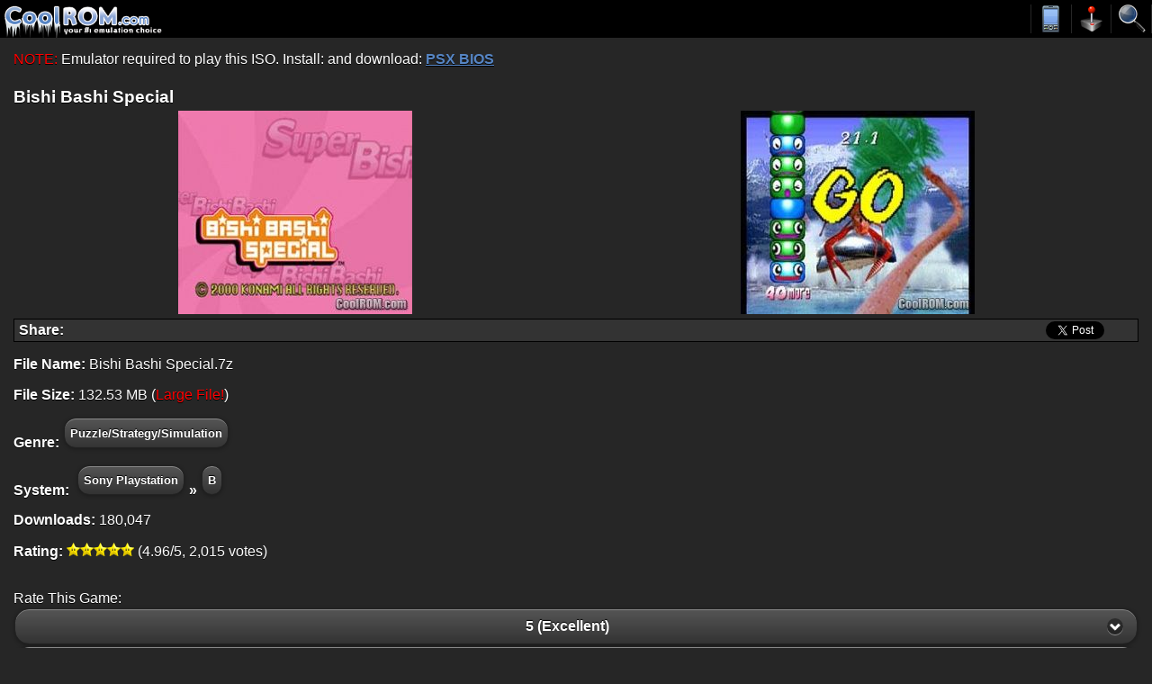

--- FILE ---
content_type: text/html
request_url: https://m.coolrom.com/roms/psx/41896/Bishi_Bashi_Special.php
body_size: 6122
content:
<!DOCTYPE HTML PUBLIC "-//W3C//DTD HTML 4.01 Transitional//EN" "http://www.w3.org/TR/html4/loose.dtd"><html>
<head>

<script async src="https://www.googletagmanager.com/gtag/js?id=UA-3213938-1" type="9b5c6487958b164d29709540-text/javascript"></script>
<script type="9b5c6487958b164d29709540-text/javascript">
  window.dataLayer = window.dataLayer || [];
  function gtag(){dataLayer.push(arguments);}
  gtag('js', new Date());

  gtag('config', 'UA-3213938-1');
</script>


<title>Bishi Bashi Special ROM (ISO) Download for Sony Playstation / PSX - CoolROM.com</title>

<meta name="keywords" content="Bishi Bashi Special, Bishi Bashi Special ROM, Bishi Bashi Special.7z, Sony Playstation, PSX ROMs, Bishi Bashi Special ISO, PSX ISOs">
<meta name="description" content="CoolROM.com's game information and ROM (ISO) download page for Bishi Bashi Special (Sony Playstation).">
<meta name="viewport" content="width=device-width, initial-scale=1.0">
<meta name="robots" content="all, index, follow, archive">
<meta name="revisit-after" content="7 days">
<meta name="distribution" content="Global">
<meta http-equiv="content-language" content="en">
<meta http-equiv="content-type" content="text/html; charset=utf-8">

<link rel="canonical" href="https://coolrom.com/roms/psx/41896/Bishi_Bashi_Special.php">
<link rel="preconnect" href="https://www.googletagmanager.com">

<link rel="apple-touch-icon-precomposed" href="/favicon.png" type="image/png" />
<link rel="apple-touch-icon" href="/favicon.png" type="image/png" />
<link rel="icon" href="/favicon.png" type="image/png" />
<link rel="shortcut icon" href="/favicon.png" type="image/png" />

<!--<link rel="stylesheet" href="https://ajax.aspnetcdn.com/ajax/jquery.mobile/1.0.1/jquery.mobile-1.0.1.min.css" />-->
<script src="/cdn-cgi/scripts/7d0fa10a/cloudflare-static/rocket-loader.min.js" data-cf-settings="9b5c6487958b164d29709540-|49"></script><link rel="preload" href="https://ajax.aspnetcdn.com/ajax/jquery.mobile/1.0.1/jquery.mobile-1.0.1.min.css" as="style" onload="this.rel='stylesheet'"/>
<script src="/cdn-cgi/scripts/7d0fa10a/cloudflare-static/rocket-loader.min.js" data-cf-settings="9b5c6487958b164d29709540-|49"></script><link rel="preload" href="/css/jquery.fancybox.css" as="style" onload="this.rel='stylesheet'"/>
<script src="/cdn-cgi/scripts/7d0fa10a/cloudflare-static/rocket-loader.min.js" data-cf-settings="9b5c6487958b164d29709540-|49"></script><link rel="preload" href="/css/jquery.fancybox-buttons.css" /as="style" onload="this.rel='stylesheet'"/>
<link rel="stylesheet" href="/css/menu.css" />
<link rel="stylesheet" href="/css/general.css" />


<script src="https://cdnjs.cloudflare.com/ajax/libs/jquery/1.6.4/jquery.min.js" type="9b5c6487958b164d29709540-text/javascript"></script>
<script defer src="https://ajax.aspnetcdn.com/ajax/jquery.mobile/1.0.1/jquery.mobile-1.0.1.min.js" type="9b5c6487958b164d29709540-text/javascript"></script>
<script defer src="https://cdnjs.cloudflare.com/ajax/libs/jquery-mousewheel/3.0.6/jquery.mousewheel.min.js" type="9b5c6487958b164d29709540-text/javascript"></script>
<script defer src="https://cdnjs.cloudflare.com/ajax/libs/fancybox/2.0.6/jquery.fancybox.pack.min.js" type="9b5c6487958b164d29709540-text/javascript"></script>
<script defer src="/js/common.js" async type="9b5c6487958b164d29709540-text/javascript"></script>


<script async data-cfasync="false">
  (function() {
      const url = new URL(window.location.href);
      const clickID = url.searchParams.get("click_id");
      const sourceID = url.searchParams.get("source_id");
      const s = document.createElement("script");
      s.dataset.cfasync = "false";
      s.src = "https://push-sdk.com/f/sdk.js?z=665109";
      s.onload = (opts) => {
          opts.zoneID = 665109;
          opts.extClickID = clickID;
          opts.subID1 = sourceID;
          opts.actions.onPermissionGranted = () => {};
          opts.actions.onPermissionDenied = () => {};
          opts.actions.onAlreadySubscribed = () => {};
          opts.actions.onError = () => {};
      };
      document.head.appendChild(s);
  })()
</script>

<!-- RevAmp CLS friendly styles - Coolrom.com -->
<style type="text/css">
@media screen and (min-width: 1024px) {
    #td-top-leaderboard-1 {
        min-height: 250px;
    }
    #td-top-mpu-1 {
        min-height: 250px;
    }
    #td-top-skyscraper-1 {
        min-height: 600px;
    }
    #td-bottom-mpu-1 {
        min-height: 600px;
    }
}
@media screen and (max-width: 1023px) {
    #td-top-leaderboard-1 {
        min-height: 90px;
    }
    #td-top-mpu-1 {
        min-height: 250px;
    }
    #td-top-skyscraper-1 {
        min-height: 600px;
    }
    #td-bottom-mpu-1 {
        min-height: 600px;
    }
}
@media screen and (max-width: 767px) {
    #td-top-leaderboard-1 {
        min-height: 100px;
    }
    #td-top-mpu-1 {
        min-height: 250px;
    }
    #td-bottom-mpu-1 {
        min-height: 600px;
    }
}
</style>

</head>
	
<body bgcolor="#262626" text="#FFFFFF">
	
	<div data-role="page" data-theme="a" data-content-theme="a">		
		<div id="header">
			<table border="0" cellpadding="0" cellspacing="0" width="100%">
				<tr>
					<td width="*" bgcolor="#000000" valign="top">
						                		<a href="/" data-ajax="false"><img src="/images/logo.gif" width="185" height="42" /></a>
					</td>
					<td bgcolor="#000000" width="45">
        				<a href="#" id="emutoggle" data-ajax="false"><img id="emuimg" src="/images/emulators.png" width="45" height="32" /></a>
					</td>
					<td bgcolor="#000000" width="45">
        				<a href="#" id="romtoggle" data-ajax="false"><img id="romimg" src="/images/roms.png" width="45" height="32" /></a>
					</td>
					<td bgcolor="#000000" width="45">
        				<a href="/search" id="search-link" data-ajax="false"><img src="/images/search.png" width="45" height="32" /></a>
					</td>
				</tr>
			</table>
			
			
			<center><div align="center" id="banner_top" style="height:auto !important;max-height:250px !important;"></div></center></div>

		<nav id="mobile"><ul class="emumenu" style="display:none;padding-left:5px;padding-right:5px;">
    <li><a href="/emulators/android/" data-ajax="false">For Android</a></li>
    <li><a href="/emulators/ios/" data-ajax="false">For iOS <font color="red">New!</font></a></li>
</ul><ul class="rommenu" style="display:none;padding-left:5px;padding-right:5px;">
    <li><a href="/roms/atari2600/" data-ajax="false">Atari 2600</a></li>
	<li><a href="/roms/atari5200/" data-ajax="false">Atari 5200</a></li>
	<li><a href="/roms/atari7800/" data-ajax="false">Atari 7800</a></li>
	<li><a href="/roms/atarijaguar/" data-ajax="false">Atari Jaguar</a></li>
	<li><a href="/roms/atarilynx/" data-ajax="false">Atari Lynx</a></li>
	<li><a href="/roms/c64/" data-ajax="false">Commodore 64</a></li>
	<li><a href="/roms/cps1/" data-ajax="false">CPS1</a></li>
	<li><a href="/roms/cps2/" data-ajax="false">CPS2</a></li>
		<li><a href="/roms/mame/" data-ajax="false">MAME</a></li>
	<li><a href="/roms/namcosystem22/" data-ajax="false">Namco System 22</a></li>
	<li><a href="/roms/neogeo/" data-ajax="false">Neo Geo</a></li>
	<li><a href="/roms/neogeocd/" data-ajax="false">Neo Geo CD</a></li>
	<li><a href="/roms/neogeopocket/" data-ajax="false">Neo Geo Pocket</a></li>
		<li><a href="/roms/segacd/" data-ajax="false">Sega CD</a></li>
	<li><a href="/roms/dc/" data-ajax="false">Sega Dreamcast</a></li>
	<li><a href="/roms/gamegear/" data-ajax="false">Sega Game Gear</a></li>
	<li><a href="/roms/genesis/" data-ajax="false">Sega Genesis</a></li>
	<li><a href="/roms/mastersystem/" data-ajax="false">Sega Master System</a></li>
	<li><a href="/roms/model2/" data-ajax="false">Sega Model 2</a></li>
	<li><a href="/roms/saturn/" data-ajax="false">Sega Saturn</a></li>
	<li><a href="/roms/psx/" data-ajax="false">Sony Playstation</a></li>
	<li><a href="/roms/ps2/" data-ajax="false">Sony Playstation 2</a></li>
	<li><a href="/roms/ps3/" data-ajax="false">Sony Playstation 3 <font color="red">New!</font></a></li>
	<li><a href="/roms/psp/" data-ajax="false">Sony PSP</a></li>
	</ul></nav>
		
		<div data-role="content" class ="content">
			<form action="/search" data-ajax="false" class="search-form">
    <fieldset class="ui-grid-a">
        <div class="ui-block-a" style="padding-top:3px;padding-right:1%;">
            <input type="search" name="q" id="search" data-theme="c" data-mini="true" placeholder="ROM Search" value="" />
        </div>
        <div class="ui-block-b" style="padding-top:1px;">
			<button type="submit" data-theme="a" data-icon="search">&nbsp;</button>
        </div>
    </fieldset>
	<br>
</form>                
            <script type="application/ld+json">
{
  "@context": "http://schema.org",
  "@type": "VideoGame",
  "mainEntityOfPage": {
    "@type": "WebPage",
    "@id": "https://m.coolrom.com/roms/psx/41896/Bishi_Bashi_Special.php"
  },
  "url": "https://m.coolrom.com/roms/psx/41896/Bishi_Bashi_Special.php",
  "name": "Bishi Bashi Special",
  "applicationCategory": "Game",
    "image": "https://coolrom.com/screenshots_mobile/psx/Bishi Bashi Special.jpg",
  "screenshot": "https://coolrom.com/screenshots_mobile/psx/Bishi Bashi Special.jpg",
    "aggregateRating":{
    "@type": "AggregateRating",
    "ratingValue": 4.96,
    "bestRating": 5,
    "worstRating": 0,
    "ratingCount": 2015  },
    "gamePlatform": "Sony Playstation",
  "operatingSystem": "Sony Playstation",
  "fileSize": "132.53 MB",
  "description": "CoolROM.com's game information and ROM (ISO) download page for Bishi Bashi Special (Sony Playstation)."
}
</script>
<font color="red">NOTE:</font> Emulator required to play this ISO. Install: <a href="" target="_blank"><font color="#5685c4"></font></a> and download: <a href="/bios/psx/"  data-ajax="false"><font color ="#5685c4">PSX BIOS</font></a><br><br>
<h3 class="no-spacing">Bishi Bashi Special</h2>

<div class="ui-grid-a" style="padding-bottom:5px;">
    <div class="ui-block-a" style="text-align: center">
					<div align="center" id="left_ss"></div>
			<script type="9b5c6487958b164d29709540-text/javascript">
			var viewportWidth  = $(window).width();
			if(viewportWidth >= 600)
				document.getElementById("left_ss").innerHTML="<img src='https://coolrom.com/screenshots/psx/Bishi Bashi Special.jpg' id='large_ss' alt='Bishi Bashi Special.7z' /></a>";
			else
				document.getElementById("left_ss").innerHTML="<a class='fancybox' rel='41896' href='https://coolrom.com/screenshots_original/psx/Bishi Bashi Special.jpg'><img src='https://coolrom.com/screenshots_mobile/psx/Bishi Bashi Special.jpg' id='large_ss' alt='Bishi Bashi Special.7z' /></a>";
			</script>
		    </div>
    <div class="ui-block-b" style="text-align: center">
    				<div align="center" id="right_ss"></div>
			<script type="9b5c6487958b164d29709540-text/javascript">
			var viewportWidth  = $(window).width();
			if(viewportWidth >= 600)
				document.getElementById("right_ss").innerHTML="<img src='https://coolrom.com/screenshots/psx/Bishi Bashi Special (2).jpg' id='large_ss' alt='Bishi Bashi Special.7z' /></a>";
			else
				document.getElementById("right_ss").innerHTML="<a class='fancybox' rel='41896' href='https://coolrom.com/screenshots_original/psx/Bishi Bashi Special (2).jpg'><img src='https://coolrom.com/screenshots_mobile/psx/Bishi Bashi Special (2).jpg' id='large_ss' alt='Bishi Bashi Special.7z' /></a>";
			</script>
			</div>
</div>
	
	<center>
	
<table cellpadding="2" cellspacing="0" width="100%" bgcolor="#333333" border="0" style="border:1px #000000 solid">
	<tr>
		<td width="70" valign="center" style="padding-left:5px;">
			<font color="#FFFFFF"><b>Share:</b></font>
		</td>
		<td width="100">
			
			<iframe width="1000px" height="1000px" title="fb:share_button Facebook Social Plugin" frameborder="0" allowtransparency="true" allowfullscreen="true" scrolling="no" allow="encrypted-media" src="https://www.facebook.com/v7.0/plugins/share_button.php?app_id=113869198637480&amp;channel=https%3A%2F%2Fstaticxx.facebook.com%2Fconnect%2Fxd_arbiter.php%3Fversion%3D46%23cb%3Df3c9db9abb6879c%26domain%3Ddevelopers.facebook.com%26origin%3Dhttps%253A%252F%252Fdevelopers.facebook.com%252Ff1157efaa0ac3d%26relation%3Dparent.parent&amp;container_width=734&amp;href=https%3A%2F%2Fcoolrom.com%2Froms%2Fpsx%2F41896%2FBishi_Bashi_Special.php&amp;layout=button&amp;locale=en_US&amp;sdk=joey" style="border: none; visibility: visible; width: 67px; height: 20px;" class=""></iframe>
		</td>
		<td width="*" colspan="2" align="right">
			<iframe allowtransparency="true" frameborder="0" scrolling="no" src="//platform.twitter.com/widgets/tweet_button.html?url=https%3A%2F%2Fcoolrom.com%2Froms%2Fpsx%2F41896%2FBishi_Bashi_Special.php&counturl=https://coolrom.com/roms/psx/41896/Bishi_Bashi_Special.php&via=cool_rom&text=Bishi Bashi Special ROM (ISO) Download for Sony Playstation / PSX - CoolROM.com" style="width:100px; height:20px;"></iframe></iframe>
		</td>
	</tr>
	</table>

	
		
	</center>

<p><b>File Name:</b> Bishi Bashi Special.7z</p>
<p><b>File Size:</b> 132.53 MB (<font color="red">Large File!</font>)</p>

<p><b>Genre:</b><a href="/roms/psx/puzzle/"  data-ajax="false" data-role="button" data-inline="true" data-mini="true" class="custom-mini-button" style="margin-top:0px;margin-bottom:0px;">Puzzle/Strategy/Simulation</a>
<p><b>System:</b> <a href="/roms/psx/" data-ajax="false" data-role="button" data-inline="true" data-mini="true" class="custom-mini-button" style="margin-top:0px;margin-bottom:0px;">Sony Playstation</a><b>&raquo</b><a href="/roms/psx/b/" data-ajax="false" data-role="button" data-inline="true" data-mini="true" class="custom-mini-button" style="margin-top:0px;margin-bottom:0px;">B</a></p>
<p><b>Downloads:</b> 180,047</p>
<p><b>Rating:</b> <img src="https://coolrom.com/images/star_full_small.png" width="15" height="15"><img src="https://coolrom.com/images/star_full_small.png" width="15" height="15"><img src="https://coolrom.com/images/star_full_small.png" width="15" height="15"><img src="https://coolrom.com/images/star_full_small.png" width="15" height="15"><img src="https://coolrom.com/images/star_full_small.png" width="15" height="15"> (4.96/5, 2,015 votes)</p>


<center>


</center><br>
<form action="/vote" class="rate-form" data-ajax="false">
    <input type="hidden" name="id" value="41896" />
    <input type="hidden" name="complete" value="" />

    <label for="name">Rate This Game:</label>
    <select name="rate" id="rate" class="data-mini" data-native-menu="false" data-theme="a">
    <option value="5" label="5 (Excellent)">5 (Excellent)</option>
    <option value="4" label="4 (Good)">4 (Good)</option>
    <option value="3" label="3 (Average)">3 (Average)</option>
    <option value="2" label="2 (Poor)">2 (Poor)</option>
    <option value="1" label="1 (Awful)">1 (Awful)</option>
</select>    
    <button type="submit" style="line-height:normal;">Vote</button>
</form>
<script type="9b5c6487958b164d29709540-text/javascript">
function dropboxSave(url, filename) {
	Dropbox.save(url, filename);
	return;
}
</script>

	  
<script src="/js/jquery.cooki.js" type="9b5c6487958b164d29709540-text/javascript"></script>

<script type="9b5c6487958b164d29709540-text/javascript">

  function redirect() {
		setTimeout(()=>{
			window.location.href = "https://m.coolrom.com.au/complete.php?id=41896";
		}, 3600)
  }

  var cookie_expiration = 24 // cookie expiration time in hours
	var click_count = 3 // set the value how many time you want to show modal in given time
	var count;
	// select the open-btn button
	let openBtn = document.getElementById('linkdownload');
	console.log("Hello"+openBtn);
	// select the modal-background
	let modalBackground = document.getElementById('modal-background');
	// select the close-btn
	let closeBtn = document.getElementById('close-btn');

	// shows the modal when the user clicks open-btn
	openBtn.addEventListener('click', function() {

	// $.cookie('modal_cookie',null);
	// $.cookie('count',null);

	var getCookies = function(){
	var pairs = document.cookie.split(";");
	var cookies = {};
	for (var i=0; i<pairs.length; i++){
	var pair = pairs[i].split("=");
	cookies[(pair[0]+'').trim()] = unescape(pair.slice(1).join('='));
	}
	return cookies;
	}

	var myCookies = getCookies();
	//console.log(myCookies);

	// check the count and initialize count
	if($.cookie('modal_cookie') == null) {
	//var date = new Date();
	//date.setTime(date.getTime() + (cookie_expiration * 60 * 60 * 1000));
	$.cookie('count', 0 , { expires: 1, path: '/' });
	}

	count = $.cookie('count');

	// set cookie for specific time and shows modal

	var cookieVal = $.cookie("modal_cookie") || "no";
	if(cookieVal !== 'yes') {
	//var date = new Date();
	//date.setTime(date.getTime() + (cookie_expiration * 60 * 60 * 1000));
	$.cookie("modal_cookie", "yes", { expires: 1, path: '/' });
	cookieVal = 'yes';
	modalBackground.style.display = 'block';
	count++;
	$.cookie('count', count , { expires: 1, path: '/' });
	}
	else if(cookieVal == 'yes' && count < click_count) {
	count++;
	$.cookie('count', count, { path: '/' });
	modalBackground.style.display = 'block';
	}
	else {
	modalBackground.style.display = 'none';
	$("#dlform").remove();
	// ADD redirect(); for PDP
	$('<form name="dlform" class="download-form" action="/download" data-ajax="false"><input type="hidden" name="id" value="41896"><input type="hidden" name="type" value="rom"><button type="submit" data-theme="a" style="line-height:normal;">Download Now</button></form>').appendTo('body').submit();redirect();

	//INSERT CODE HERE
	/*$.removeCookie("count");
	$.removeCookie("modal_cookie");*/

	/*setTimeout(()=>{
		window.location.href = '';
		}, 1000)

	jQuery('form').submit(function() {
	window.open("https://www.tutorialrepublic.com/", "_blank");
	return true;
	});*/

	}
	});

	// hides the modal when the user clicks close-btn
	closeBtn.addEventListener('click', function() {
	modalBackground.style.display = 'none';
	});

	// hides the modal when the user clicks outside the modal
	window.addEventListener('click', function(event) {
	// check if the event happened on the modal-background
	if (event.target === modalBackground) {
	// hides the modal
	modalBackground.style.display = 'none';
	}
	});

  	setInterval(function time(){
	  var d = new Date();
	  var hours = 24 - d.getHours();
	  if(hours == 1){
	  	var hoursText = ' hour';
	  }
	  else{
	  	var hoursText = ' hours';
	  }
	  var min = 60 - d.getMinutes();
	  if(min == 1){
	  	var minText = ' minute';
	  }
	  else{
	  	var minText = ' minutes';
	  }
	  if((min + '').length == 1){
	    min = '0' + min;
	  }
	  var sec = 60 - d.getSeconds();
	  if(sec == 1){
	  	var secText = ' second';
	  }
	  else{
	  	var secText = ' seconds';
	  }
	  if((sec + '').length == 1){
	        sec = '0' + sec;
	  }
	  jQuery('#the-final-countdown div').html(hours+hoursText+' '+min+minText+' '+sec+secText)
	}, 1000);
</script>

	<form name="dlform" class="download-form" action="/download" data-ajax="false">
		<input type="hidden" name="id" value="41896">
		<input type="hidden" name="type" value="rom">
		<button type="submit" data-theme="a" style="line-height:normal;">Download Now</button>
	</form>

</center>


<br><div style="margin-left:5px;"><font size="3"><b>You may also like these games...</b></font></div><center><table width="100%" cellpadding="2" cellspacing="0" align="center" id="rec_table"><tr width="100%"><td id="small_ss" align="center" valign="top"><a href="/roms/psx/38582/Disney%27s_Hercules_Action_Game_%28v1.1%29.php" data-ajax="false"><img class="lazy" data-src="https://coolrom.com/screenshots_mobile/psx/Disney%27s Hercules Action Game.jpg" border="0" id="small_ss"><br><font color="#5685c4" id="ss_font">Disney's Hercules Action Game (v1.1)</font></a></td><td id="small_ss" align="center" valign="top"><a href="/roms/psx/38760/Gran_Turismo_2_%28Simulation_Mode%29_%28v1.2%29.php" data-ajax="false"><img class="lazy" data-src="https://coolrom.com/screenshots_mobile/psx/Gran Turismo 2 %28Simulation Mode%29.jpg" border="0" id="small_ss"><br><font color="#5685c4" id="ss_font">Gran Turismo 2 (Simulation Mode) (v1.2)</font></a></td><td id="small_ss" align="center" valign="top"><a href="/roms/psx/39896/Super_Shot_Soccer.php" data-ajax="false"><img class="lazy" data-src="https://coolrom.com/screenshots_mobile/psx/Super Shot Soccer.jpg" border="0" id="small_ss"><br><font color="#5685c4" id="ss_font">Super Shot Soccer</font></a></td><td id="small_ss" align="center" valign="top"><a href="/roms/psx/68033/Kamen_Rider_Ryuki_%28Japan%29.php" data-ajax="false"><img class="lazy" data-src="https://coolrom.com/screenshots_mobile/psx/Kamen Rider Ryuki %28Japan%29.jpg" border="0" id="small_ss"><br><font color="#5685c4" id="ss_font">Kamen Rider Ryuki (Japan)</font></a></td></tr><tr><td height="5"></td></tr><tr><td id="small_ss" align="center" valign="top"><a href="/roms/psx/38533/Harvest_Moon_-_Back_to_Nature.php" data-ajax="false"><img class="lazy" data-src="https://coolrom.com/screenshots_mobile/psx/Harvest Moon - Back to Nature.jpg" border="0" id="small_ss"><br><font color="#5685c4" id="ss_font">Harvest Moon - Back to Nature</font></a></td><td id="small_ss" align="center" valign="top"><a href="/roms/psx/39843/Yu-Gi-Oh%21_Forbidden_Memories.php" data-ajax="false"><img class="lazy" data-src="https://coolrom.com/screenshots_mobile/psx/Yu-Gi-Oh%21 Forbidden Memories.jpg" border="0" id="small_ss"><br><font color="#5685c4" id="ss_font">Yu-Gi-Oh! Forbidden Memories</font></a></td><td id="small_ss" align="center" valign="top"><a href="/roms/psx/68352/Naruto_-_Shinobi_no_Sato_no_Jintori_Gassen_%28Japan%29.php" data-ajax="false"><img class="lazy" data-src="https://coolrom.com/screenshots_mobile/psx/Naruto - Shinobi no Sato no Jintori Gassen %28Japan%29.jpg" border="0" id="small_ss"><br><font color="#5685c4" id="ss_font">Naruto - Shinobi no Sato no Jintori Gassen (Japan)</font></a></td><td id="small_ss" align="center" valign="top"><a href="/roms/psx/38514/Crash_Bash.php" data-ajax="false"><img class="lazy" data-src="https://coolrom.com/screenshots_mobile/psx/Crash Bash.jpg" border="0" id="small_ss"><br><font color="#5685c4" id="ss_font">Crash Bash</font></a></td></tr></table>



<table width="100%"><tr><td>


</td></tr></table>

<br><br>


			<br>
				
			        </div>

      		
		<script src="/js/yall.min.js" type="9b5c6487958b164d29709540-text/javascript"></script>
		<script type="9b5c6487958b164d29709540-text/javascript">
	  		document.addEventListener("DOMContentLoaded", function() {
	    		yall({
	      			observeChanges: true
	    		});
	  		});
		</script>
		
		<script async type="9b5c6487958b164d29709540-text/javascript" src="https://www.dropbox.com/static/api/2/dropins.js" id="dropboxjs" data-app-key="gk8y3btfx970o5s"></script>
		
		<script type="9b5c6487958b164d29709540-text/javascript">
			$(document).ready(function() {
				$('.fancybox').fancybox({
					prevEffect	: 'none',
					nextEffect	: 'none',
					padding: 5,
					margin: 0,
					maxWidth: 270,
					centerOnScroll: false,
					//autoDimensions: true,
					autoScale : false,
					iframe: {
              					preload: false // fixes issue with iframe and IE
          				},
					onComplete : function() {
						$.fancybox.resize();
					}
				});
			});
		</script>

					
		
<br><br><br><br><br>

<script src="/cdn-cgi/scripts/7d0fa10a/cloudflare-static/rocket-loader.min.js" data-cf-settings="9b5c6487958b164d29709540-|49" defer></script><script defer src="https://static.cloudflareinsights.com/beacon.min.js/vcd15cbe7772f49c399c6a5babf22c1241717689176015" integrity="sha512-ZpsOmlRQV6y907TI0dKBHq9Md29nnaEIPlkf84rnaERnq6zvWvPUqr2ft8M1aS28oN72PdrCzSjY4U6VaAw1EQ==" data-cf-beacon='{"version":"2024.11.0","token":"0044f0cb71e94cfa9a44e06f6bc3d933","r":1,"server_timing":{"name":{"cfCacheStatus":true,"cfEdge":true,"cfExtPri":true,"cfL4":true,"cfOrigin":true,"cfSpeedBrain":true},"location_startswith":null}}' crossorigin="anonymous"></script>
</body>
</html>